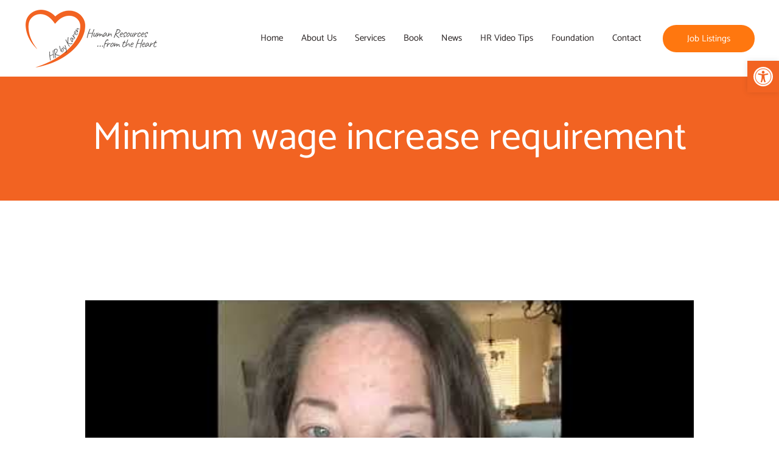

--- FILE ---
content_type: application/javascript
request_url: https://www.hrbykaren.com/wp-content/cache/min/1/wp-content/plugins/mxyoutuber/assets/js/frontend.js?ver=1763967097
body_size: 1193
content:
(function($){"use strict";var dummyTip=null;function reBindScripts(){var lightBoxParams={iframe:{'allowfullscreen':!0},};if(window.mxYouTubeR_lightboxParams!==undefined){lightBoxParams=$.extend(lightBoxParams,mxYouTubeR_lightboxParams)}
$('a.mxyt-lightbox').fancybox(lightBoxParams);$('.mxyt-tip').each(function(index,element){var $this=$(this);var mainContainer=$this.closest('.mxYouTubeR');var _class='';if(mainContainer.attr('class')){var matches=mainContainer.attr('class').match(/(mxYouTubeR_theme_[a-z0-9\-_]+)/);if(matches&&matches.length>0){_class=matches[0]}}
$this.off('mouseenter');$this.on('mouseenter',function(){if(!dummyTip.hasClass(_class)){dummyTip.addClass(_class)}
dummyTip.children('span').html($this.attr('title'));var pos=$this.offset();dummyTip.css('left',pos.left+$this.innerWidth()/2-dummyTip.width()/2);dummyTip.css('top',pos.top);dummyTip.addClass('active');dummyTip.stop().css('opacity',0).animate({'opacity':0.9,'margin-top':-25},200,'swing',function(){})});$this.off('mouseleave');$this.on('mouseleave',function(){dummyTip.removeClass(_class);dummyTip.removeClass('active');dummyTip.css('margin-top',-15)})});$('.mxyt-text-description.mxyt-less').each(function(index,element){var $this=$(this);if($this.next().is('.mxyt-text-description-btn')){return}
var moreBtn=$('<div class="mxyt-text-description-btn">'+mxyt_ajax_object.lang.more+'</div>');var fullHeight=$this.children().height();if($this.height()<fullHeight){$this.addClass('hasMore');moreBtn.insertAfter($this);moreBtn.off('click');moreBtn.on('click',function(){var btn=$(this);if($this.hasClass('mxyt-less')){$this.removeClass('mxyt-less');btn.html(mxyt_ajax_object.lang.less)}else{$this.addClass('mxyt-less');btn.html(mxyt_ajax_object.lang.more)}})}else{$this.removeClass('hasMore');$this.addClass('noMore')}});$('.mxyt-playlist-select span').off('click');$('.mxyt-playlist-select span').on('click',function(){var $this=$(this);playlistLoader.loadPlaylist($this.closest('.mxyt-channel-videos'),$this.attr('data-mxyt-cfg'),'');return!1});$('.mxyt-load-more').each(function(index,element){var $this=$(this);if($this.attr('data-checked')){return}
$this.attr('data-checked','true');if($this.hasClass('mxyt-infinite-scroll')){$(window).on('scroll',function(){var top=$(window).scrollTop()+$(window).height();if(top>$this.offset().top){playlistLoader.loadMore($this)}})}else{$this.off('click');$this.on('click',function(){playlistLoader.loadMore($(this));return!1})}});$('.ch-item').on('mouseenter',function(){$(this).addClass('mx-active')});$('.ch-item').on('mouseleave',function(){$(this).removeClass('mx-active')})}
var playlistLoader={loading:!1,pageToken:'',button:null,loadingBar:null,params:{},target:null,bind:function(jqBtn){this.button=jqBtn;this.pageToken=jqBtn.attr('data-mxyt-pagetoken');this.params=jqBtn.attr('data-mxyt-cfg');this.target=jqBtn.closest('.mxYouTubeR').find('.mxyt-playlist')},loadMore:function(jqBtn){if(this.loading){return!1}
this.bind(jqBtn);if(this.pageToken==''){return!1}
this.loading=!0;this.loadingBar=$('<i class="mxyt-icon mxyt-icon-spinner"></i>');this.button.hide();this.button.parent().append(this.loadingBar);var loader=this;$.ajax({url:mxyt_ajax_object.ajax_url,type:'post',dataType:"json",data:{action:'mxyoutuber',pageToken:loader.pageToken,params:loader.params,},success:function(result){if(result&&result.success){loader.loaded(result)}else{alert('mxYouTubeR ajax error.')}},error:function(){alert('mxYouTubeR ajax error.')}})},loadPlaylist:function(_container,_params,_pageToken){if(this.loading){return!1}
this.loading=!0;var loadingBar=$('<p align="center"><i class="mxyt-icon mxyt-icon-spinner"></i></p>');_container.html(loadingBar);var loader=this;$.ajax({url:mxyt_ajax_object.ajax_url,type:'post',dataType:"json",data:{action:'mxyoutuber',pageToken:_pageToken,params:_params,},success:function(result){if(result.success){loader.loading=!1;loadingBar.remove();var items=$($(result.html).find('.mxyt-channel-videos').html());_container.append(items);reBindScripts();items.css('opacity',0);items.stop().animate({'opacity':1},300)}else{alert('mxYouTubeR ajax error.')}},error:function(){alert('mxYouTubeR ajax error.')}})},loaded:function(result){this.pageToken=result.pageToken;this.loading=!1;this.loadingBar.remove();this.button.attr('data-mxyt-pagetoken',this.pageToken);if(this.pageToken){this.button.show()}
var items=$(result.html).find('.mxyt-row, .mxyt-brow');this.target.append(items);reBindScripts();items.css('opacity',0);items.stop().animate({'opacity':1},300)}};window.mxYouTuberInit=function(){if(!dummyTip){dummyTip=$('<div id="mxyt-tooltip" class="mxyt-tooltip"><span></span><div></div></div>');$('body').append(dummyTip)}
reBindScripts()}
$(document).ready(function(e){window.mxYouTuberInit()})})(jQuery)